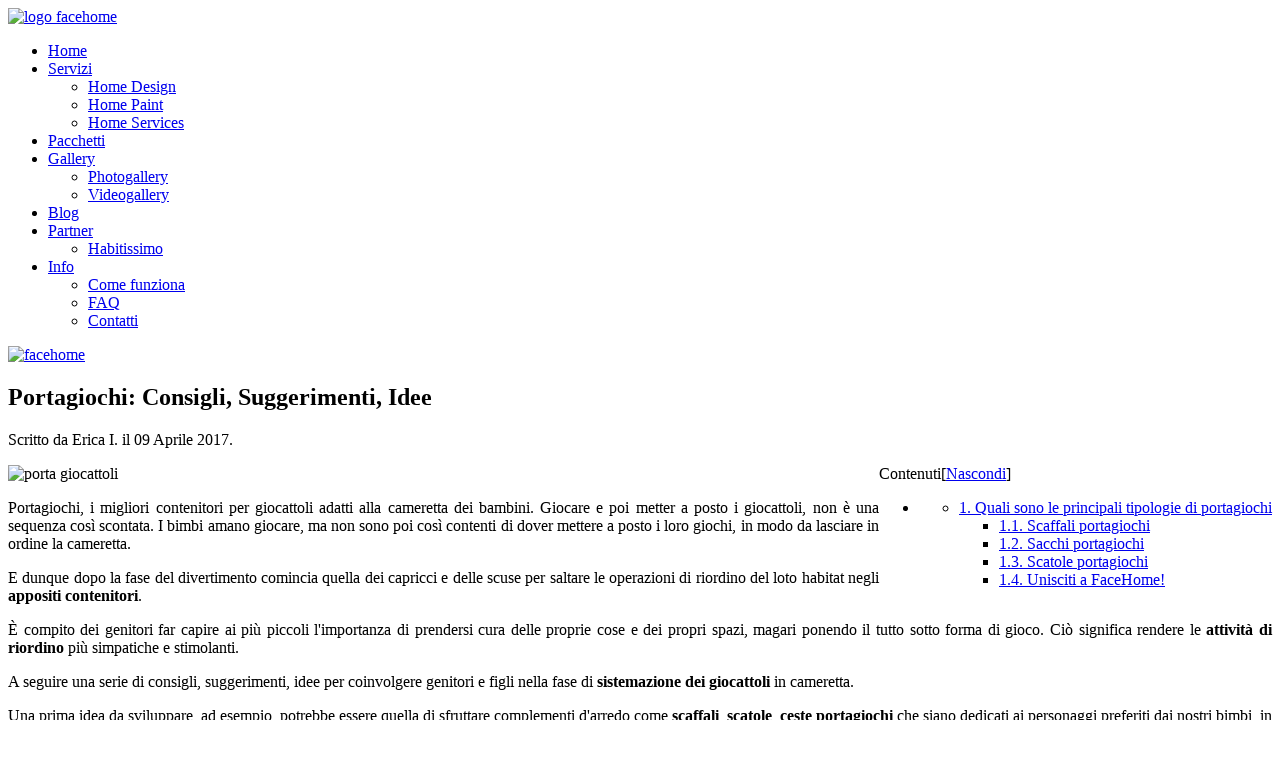

--- FILE ---
content_type: text/html; charset=utf-8
request_url: https://www.facehome.it/blog/368-portagiochi
body_size: 9043
content:
<!DOCTYPE HTML>
<html lang="it-it" dir="ltr"  data-config='{"twitter":0,"plusone":0,"facebook":0,"style":"camera"}'>
<head>
<meta charset="utf-8">
<meta http-equiv="X-UA-Compatible" content="IE=edge">
<meta name="viewport" content="width=device-width, initial-scale=1">
<base href="https://www.facehome.it/blog/368-portagiochi" />
<meta name="keywords" content="portagiochi, ceste, contenitori per giocattoli, scaffali, sacchi, scatole" />
<meta name="description" content="Portagiochi: consigli, suggerimenti, idee per scegliere le ceste, i contenitori per giocattoli più adatti alla cameretta come scaffali, sacchi, scatole." />
<meta name="generator" content="Joomla! - Open Source Content Management" />
<title>Portagiochi: Consigli, Suggerimenti, Idee - FaceHome</title>
<link href="https://www.facehome.it/blog/368-portagiochi" rel="canonical" />
<link href="https://www.facehome.it/component/search/?Itemid=370&amp;catid=11&amp;id=368&amp;format=opensearch" rel="search" title="Vai FaceHome" type="application/opensearchdescription+xml" />
<link href="/templates/yoo_moustache/favicon.ico" rel="shortcut icon" type="image/vnd.microsoft.icon" />
<link rel="stylesheet" href="/media/com_jchoptimize/cache/css/012f5cc7ebab8c145a10e417db56cf33bc9e6950e95c9d5b3031fc349e5673ea.css" />
<style type="text/css">.rssocial-sharing-facebook-container-left{width:185px;height:20px}#rssocial-136 .rssocial-icons li{font-size:24px}#rssocial-136 .rssocial-caption a{font-size:14px}#rssocial-136 .rssocial-icons-nobg .rssocial-link{color:rgba(255,255,255,0.75)}#rssocial-136 .rssocial-icons-nobg .rssocial-link:hover{color:rgba(255,255,255,0.5)}#rssocial-136 .rssocial-icons .rssocial-caption a{color:rgb(255,255,255)}#rssocial-136 .rssocial-icons .rssocial-caption{background-color:rgba(0,0,0,0.75)}#rssocial-136 .rssocial-icons .rssocial-caption:hover{background-color:rgba(0,0,0,0.5)}.rssocial-sharing-facebook-container-left{width:124px;height:20px}#rssocial-135 .rssocial-icons li{font-size:24px}#rssocial-135 .rssocial-caption a{font-size:14px}#rssocial-135 .rssocial-icons-bg .rssocial-link{color:rgb(255,255,255)}#rssocial-135 .rssocial-icons-bg .rssocial-link{background-color:rgba(153,0,0,0.75)}#rssocial-135 .rssocial-icons-bg .rssocial-link:hover{background-color:rgba(153,0,0,0.5)}#rssocial-135 .rssocial-icons .rssocial-caption a{color:rgb(255,255,255)}#rssocial-135 .rssocial-icons .rssocial-caption{background-color:rgba(0,0,0,0.75)}#rssocial-135 .rssocial-icons .rssocial-caption:hover{background-color:rgba(0,0,0,0.5)}</style>
<script type="application/json" class="joomla-script-options new">{"csrf.token":"4f85fb772a106d8e9bc5407bbbd4b890","system.paths":{"root":"","base":""}}</script>
<!-- Start: Google Structured Data -->
<script type="application/ld+json">{"@context":"https://schema.org","@type":"Organization","url":"https://www.facehome.it","logo":"https://www.facehome.it/images/logo.png"}</script>
<script type="application/ld+json">{"@context":"https://schema.org","@type":"Organization","name":"FaceHome","url":"https://www.facehome.it","sameAs":["https://www.facebook.com/facehome.it","https://twitter.com/facehome_it","https://plus.google.com/+FacehomeIt","https://www.instagram.com/facehome.it/","https://www.youtube.com/user/FacehomeIT"]}</script>
<script type="application/ld+json">{"@context":"https://schema.org","@type":"BreadcrumbList","itemListElement":[{"@type":"ListItem","position":1,"item":{"@id":"https://www.facehome.it/","name":"Home"}},{"@type":"ListItem","position":2,"item":{"@id":"https://www.facehome.it/blog?filter_tag[0]=","name":"Blog"}},{"@type":"ListItem","position":3,"item":{"@id":"https://www.facehome.it/blog/368-portagiochi","name":"Portagiochi: Consigli, Suggerimenti, Idee"}}]}</script>
<!-- End: Google Structured Data -->
<link rel="apple-touch-icon-precomposed" href="/templates/yoo_moustache/apple_touch_icon.png">
<link rel="stylesheet" href="/media/com_jchoptimize/cache/css/012f5cc7ebab8c145a10e417db56cf33c38f28c4af8b84c8b5d4a0e4e13abbfa.css" />
<link href="https://plus.google.com/+FacehomeIt" rel="publisher" />
<script src="/media/com_jchoptimize/cache/js/3c678e04ba96896d802ceb33a6a569da1785c4bfcc0bfa386dfdf6fd319456f4.js"></script>
<script src="https://platform.tumblr.com/v1/share.js" type="text/javascript"></script>
<script src="/media/com_jchoptimize/cache/js/3c678e04ba96896d802ceb33a6a569da6af71d36b633dac0217807a346dcbcef.js"></script>
<script type="text/javascript">RSSocial.captionEqualWidth();RSSocial.showOnClick('inline','left','136','sharing','0','0','2');RSSocial.setListWidth('136','0');RSSocial.floatingResize('136','inline','left');jQuery(function($){SqueezeBox.initialize({});initSqueezeBox();$(document).on('subform-row-add',initSqueezeBox);function initSqueezeBox(event,container)
{SqueezeBox.assign($(container||document).find('a.modal').get(),{parse:'rel'});}});window.jModalClose=function(){SqueezeBox.close();};document.onreadystatechange=function(){if(document.readyState=='interactive'&&typeof tinyMCE!='undefined'&&tinyMCE)
{if(typeof window.jModalClose_no_tinyMCE==='undefined')
{window.jModalClose_no_tinyMCE=typeof(jModalClose)=='function'?jModalClose:false;jModalClose=function(){if(window.jModalClose_no_tinyMCE)window.jModalClose_no_tinyMCE.apply(this,arguments);tinyMCE.activeEditor.windowManager.close();};}
if(typeof window.SqueezeBoxClose_no_tinyMCE==='undefined')
{if(typeof(SqueezeBox)=='undefined')SqueezeBox={};window.SqueezeBoxClose_no_tinyMCE=typeof(SqueezeBox.close)=='function'?SqueezeBox.close:false;SqueezeBox.close=function(){if(window.SqueezeBoxClose_no_tinyMCE)window.SqueezeBoxClose_no_tinyMCE.apply(this,arguments);tinyMCE.activeEditor.windowManager.close();};}}};RSSocial.captionEqualWidth();RSSocial.showOnClick('inline','bottom','135','icons','0','0','0');RSSocial.setListWidth('135','0');RSSocial.floatingResize('135','inline','bottom');</script>
<script src="/media/com_jchoptimize/cache/js/3c678e04ba96896d802ceb33a6a569dafa9c3e8c678d585b906373562dcc8d55.js"></script>
<script type="text/javascript">(function(i,s,o,g,r,a,m){i['GoogleAnalyticsObject']=r;i[r]=i[r]||function(){(i[r].q=i[r].q||[]).push(arguments)},i[r].l=1*new Date();a=s.createElement(o),m=s.getElementsByTagName(o)[0];a.async=1;a.src=g;m.parentNode.insertBefore(a,m)})(window,document,'script','//www.google-analytics.com/analytics.js','ga');ga('create','UA-46489888-1','auto');ga('set','anonymizeIp',true);ga('send','pageview');</script>
<script type="text/javascript">var _iub=_iub||[];_iub.csConfiguration={"lang":"it","siteId":262142,"cookiePolicyId":168786,"banner":{"acceptButtonDisplay":true,"customizeButtonDisplay":true}};</script>
<script type='text/javascript'>var iCallback=function(){};if('callback'in _iub.csConfiguration){if('onConsentGiven'in _iub.csConfiguration.callback)iCallback=_iub.csConfiguration.callback.onConsentGiven;_iub.csConfiguration.callback.onConsentGiven=function()
{iCallback();jQuery('noscript._no_script_iub').each(function(a,b){var el=jQuery(b);el.after(el.html());});};};</script>
<script type="text/javascript" src="//cdn.iubenda.com/cs/iubenda_cs.js" charset="UTF-8" async></script>
</head>
<body class="tm-sidebar-a-right tm-sidebars-1 tm-isblog  tm-navbar-fixed">
<div id="tm-headerbar" class="tm-headerbar">
<nav class="tm-navbar uk-navbar">
<div class="uk-container uk-container-center">
<div class="uk-clearfix">
<a class="tm-logo uk-navbar-brand uk-hidden-small" href="https://www.facehome.it">
<img src="/images/logo.png" alt="logo facehome" width="217" height="48" /></a>
<div class="uk-navbar-flip">
<ul class="uk-navbar-nav uk-visible-large">
<li><a href="https://www.facehome.it/">Home</a></li><li class="uk-parent" data-uk-dropdown="{preventflip:'y'}" aria-haspopup="true" aria-expanded="false"><a href="https://www.facehome.it/servizi">Servizi</a><div class="uk-dropdown uk-dropdown-navbar uk-dropdown-width-1"><div class="uk-grid uk-dropdown-grid"><div class="uk-width-1-1"><ul class="uk-nav uk-nav-navbar"><li><a href="https://www.facehome.it/servizi/home-design">Home Design</a></li><li><a href="https://www.facehome.it/servizi/home-paint">Home Paint</a></li><li><a href="https://www.facehome.it/servizi/home-services">Home Services</a></li></ul></div></div></div></li><li><a href="https://www.facehome.it/pacchetti">Pacchetti</a></li><li class="uk-parent" data-uk-dropdown="{preventflip:'y'}" aria-haspopup="true" aria-expanded="false"><a href="#">Gallery</a>
<div class="uk-dropdown uk-dropdown-navbar uk-dropdown-width-1"><div class="uk-grid uk-dropdown-grid"><div class="uk-width-1-1"><ul class="uk-nav uk-nav-navbar"><li><a href="https://www.facehome.it/gallery/photogallery">Photogallery</a></li><li><a href="https://www.facehome.it/gallery/videogallery">Videogallery</a></li></ul></div></div></div></li><li class="uk-active"><a href="https://www.facehome.it/blog">Blog</a></li><li class="uk-parent" data-uk-dropdown="{preventflip:'y'}" aria-haspopup="true" aria-expanded="false"><a href="#">Partner</a>
<div class="uk-dropdown uk-dropdown-navbar uk-dropdown-width-1"><div class="uk-grid uk-dropdown-grid"><div class="uk-width-1-1"><ul class="uk-nav uk-nav-navbar"><li><a href="/partner/habitissimo">Habitissimo</a></li></ul></div></div></div></li><li class="uk-parent" data-uk-dropdown="{preventflip:'y'}" aria-haspopup="true" aria-expanded="false"><a href="#">Info</a>
<div class="uk-dropdown uk-dropdown-navbar uk-dropdown-width-1"><div class="uk-grid uk-dropdown-grid"><div class="uk-width-1-1"><ul class="uk-nav uk-nav-navbar"><li><a href="https://www.facehome.it/info/come-funziona-l-interior-design-online">Come funziona</a></li><li><a href="https://www.facehome.it/info/faq">FAQ</a></li><li><a href="https://www.facehome.it/info/contatti">Contatti</a></li></ul></div></div></div></li></ul>	</div>
<a href="#offcanvas" class="uk-navbar-toggle uk-navbar-flip uk-hidden-large" data-uk-offcanvas></a>
<a class="tm-logo-small uk-navbar-brand uk-visible-small" href="https://www.facehome.it">
<img class="uk-responsive-height" src="/images/logo.png" alt="facehome" width="217" height="48" /></a>
</div>
</div>
</nav>
</div>
<div id="tm-middle" class="tm-block ">
<div class="uk-container uk-container-center">
<div class="tm-middle uk-grid" data-uk-scrollspy="{targets:true, repeat:true}" data-uk-grid-match data-uk-grid-margin>
<div class="tm-main uk-width-medium-3-4">
<main class="tm-content">
<div id="system-message-container">
</div>
<article class="uk-article" data-permalink="http://www.facehome.it/blog/368-portagiochi">
<h1 class="uk-article-title">  
      
            
            Portagiochi: Consigli, Suggerimenti, Idee    
            
        
        </h1>
<p class="uk-article-meta">

		Scritto da Erica I. il <time datetime="2017-04-09" pubdate>09 Aprile 2017</time>.
	</p>
<img class="uk-align-right" src="/images/bloga/porta-giocattoli.jpg" alt="porta giocattoli" width="837" height="558" />
<div class="autotoc" style="float:right;"><script type="text/javascript">function toc_toggle_visible(ob)
{var ul=ob.parentNode.parentNode.getElementsByTagName("ul")[0];var d=ul.style.display=="none";ul.style.display=d?"":"none";ob.innerHTML=d?"Nascondi":"Mostra";return false;}</script><span>Contenuti</span><span>[<a href="#" onclick="return toc_toggle_visible(this);">Nascondi</a>]</span><ul><li><ul><li><a href='https://www.facehome.it/blog/368-portagiochi#h1-quali-sono-le-principali-tipologie-di-portagiochi' class='toclink toclink-h1'>1.&nbsp;Quali sono le principali tipologie di portagiochi</a><ul><li><a href='https://www.facehome.it/blog/368-portagiochi#h1-1-scaffali-portagiochi' class='toclink toclink-h2'>1.1.&nbsp;Scaffali portagiochi</a></li><li><a href='https://www.facehome.it/blog/368-portagiochi#h1-2-sacchi-portagiochi' class='toclink toclink-h2'>1.2.&nbsp;Sacchi portagiochi</a></li><li><a href='https://www.facehome.it/blog/368-portagiochi#h1-3-scatole-portagiochi' class='toclink toclink-h2'>1.3.&nbsp;Scatole portagiochi</a></li><li><a href='https://www.facehome.it/blog/368-portagiochi#h1-4-unisciti-a-facehome' class='toclink toclink-h2'>1.4.&nbsp;Unisciti a FaceHome!</a></li></ul></li></ul></li></ul></div>
<div>
<p style="margin-bottom: 0cm; text-align: justify;">Portagiochi, i migliori contenitori per giocattoli adatti alla cameretta dei bambini. Giocare e poi metter a posto i giocattoli, non è una sequenza così scontata. I bimbi amano giocare, ma non sono poi così contenti di dover mettere a posto i loro giochi, in modo da lasciare in ordine la cameretta.</p>
<p style="margin-bottom: 0cm; text-align: justify;">E dunque dopo la fase del divertimento comincia quella dei capricci e delle scuse per saltare le operazioni di riordino del loto habitat negli <strong>appositi contenitori</strong>.</p>
<p style="margin-bottom: 0cm; text-align: justify;">È compito dei genitori far capire ai più piccoli l'importanza di prendersi cura delle proprie cose e dei propri spazi, magari ponendo il tutto sotto forma di gioco. Ciò significa rendere le <strong>attività di riordino</strong> più simpatiche e stimolanti.</p>
<p style="margin-bottom: 0cm; text-align: justify;">A seguire una serie di consigli, suggerimenti, idee per coinvolgere genitori e figli nella fase di <strong>sistemazione dei giocattoli</strong> in cameretta.</p>
<p style="margin-bottom: 0cm; text-align: justify;">Una prima idea da sviluppare, ad esempio, potrebbe essere quella di sfruttare complementi d'arredo come <strong>scaffali</strong>, <strong>scatole</strong>, <strong>ceste portagiochi</strong> che siano dedicati ai personaggi preferiti dai nostri bimbi, in modo tale da far pensar loro che i giochi riposti saranno sotto la custodia dei propri idoli.</p>
<p style="margin-bottom: 0cm; text-align: justify;">Il consiglio successivo è quello di scegliere il <strong>contenitore per i giocattoli</strong> in base a criteri specifici, ovvero: quantità degli accessori da riporre, spazio disponibile in cameretta, materiale di composizione, colori principali del complemento da abbinare a quelli dell'arredo generale.</p>
<h2 style="text-align: justify;" id='h1-quali-sono-le-principali-tipologie-di-portagiochi'><strong>Quali sono le principali tipologie di portagiochi</strong></h2>
<p style="margin-bottom: 0cm; text-align: justify;">Sfruttando questi criteri potremmo individuare <strong>tre tipologie principali di porta giocattoli</strong>, disponibili online a prezzi davvero economici: gli scaffali, i sacchi, le scatole. Vediamoli nel dettaglio.</p>
<h3 style="text-align: justify;" id='h1-1-scaffali-portagiochi'><strong>Scaffali portagiochi</strong></h3>
<p style="margin-bottom: 0cm; text-align: justify;">Gli <span style="text-decoration: underline; color: #ef4141;"><strong><a href="/blog/367-scaffali-portagiochi-camerette.html" style="color: #ef4141; text-decoration: underline;">scaffali portagiochi</a></strong></span> sono i più tradizionali. Una struttura in legno, o a volte in materiale plastico, con diversi ripiani per riporre i giochi dei più piccoli e mantenere in ordine il loro ambiente.</p>
<p style="margin-bottom: 0cm; text-align: justify;">Anche in questa categoria, però, nei tempi più recenti i designer hanno introdotto delle novità proprio per lo <strong>scaffale portagiochi</strong>.</p>
<p style="margin-bottom: 0cm; text-align: justify;">Nascono così gli scaffali articolati non in piani, ma in scatole o sacchetti porta giocattoli, da estrarre singolarmente a seconda del gioco che si intende svolgere.</p>
<p style="margin-bottom: 0cm; text-align: justify;">Si tratta di proposte di gran successo on line. Semplici da usare anche per i bambini, divertenti, colorate e soprattutto poco ingombranti.</p>
<h3 style="text-align: justify;" id='h1-2-sacchi-portagiochi'><strong>Sacchi portagiochi</strong></h3>
<p style="margin-bottom: 0cm; text-align: justify;">Accanto agli scaffali ci sono poi i <span style="text-decoration: underline; color: #ef4141;"><strong><a href="/blog/366-sacchi-portagiochi-contenitori.html" style="color: #ef4141; text-decoration: underline;">sacchi per giocattoli</a></strong></span>. I più venduti sono quelli a forma di animaletto, ma un discreto successo registrano anche quelli dei supereroi per i maschietti e quelli delle principesse per le femminucce.</p>
<p style="margin-bottom: 0cm; text-align: justify;">La caratteristica principale del <strong>sacco portagiochi</strong> sta nel fatto che si sviluppa in altezza, dunque non occupa tanto spazio in cameretta, inoltre, essendo fatto di tessuto, la struttura non è rigida e si allarga ed adatta all'ingresso di tanti accessori.</p>
<p style="margin-bottom: 0cm; text-align: justify;">L'ideale è sistemare più sacchi vicini, in modo fare scenografia e assicurarsi il completo ordine in cameretta.</p>
<h3 style="text-align: justify;" id='h1-3-scatole-portagiochi'><strong>Scatole portagiochi</strong></h3>
<p style="margin-bottom: 0cm; text-align: justify;">L'altra tipologia di contenitori per giocattoli da cameretta è costituita dalle <span style="text-decoration: underline; color: #ef4141;"><strong><a href="/blog/365-scatole-portagiochi-ceste-contenitori.html" style="color: #ef4141; text-decoration: underline;">scatole portagiochi</a></strong></span>. Non semplici scatole di cartone, ma contenitori ben progettati, in materiali plastici molto resistenti, in dimensioni poco ingombranti, tanto da poter essere riposte anche sotto il letto.</p>
<p style="margin-bottom: 0cm; text-align: justify;">La caratteristica di una <strong>scatola portagiochi</strong> che spicca sulle altre è l'estetica di grande impatto. Quelle di maggior successo nel web sono decorate con le immagini più famose note dei Cartoons più alla moda, sicché riporre i giochi in questi contenitori, sarà per i nostri bimbi meno faticoso, vista la loro bellezza.</p>
<p style="margin-bottom: 0cm; text-align: justify;">Per i bambini quindi giocare e poi <strong>riordinare la cameretta</strong> grazie a scaffali, sacchi e scatole porta giocattoli, dedicati ai propri personaggi preferiti, sarà meno faticoso e più divertente.</p>
<p>&nbsp;</p>
<hr />
<p style="text-align: center;"><strong>Ti è piaciuto l'articolo? Condividilo sui Social Network e se vuoi lascia un commento in fondo alla pagina!<br /></strong></p>
<p style="text-align: justify;"><div id="rssocial-136" class="rssocial-container rssocial-sharing rssocial-inline rssocial-center  ">
<ul id="rssocial-ul-136" class="rssocial-sharing ">
<li id="rssocial-sharing-button" class="rssocial-sharing-facebook-container-left">
<iframe src="https://www.facebook.com/plugins/like.php?locale=it_IT&amp;href=https%3A%2F%2Fwww.facehome.it%2Fblog%2F368-portagiochi&amp;layout=button_count&amp;action=like&amp;show_faces=false&amp;share=true&amp;font=arial" scrolling="no" frameborder="0" style="border:none; overflow:hidden; width:185px; height:20px;" allowTransparency="true"></iframe>
</li>
<li id="rssocial-sharing-button" class="rssocial-sharing-twitter-counter-horizontal-left">
<a href="//twitter.com/share" class="twitter-share-button" data-url="https://www.facehome.it/blog/368-portagiochi" data-count="horizontal" data-lang="it_IT">Tweet</a>
<script type="text/javascript" src="https://platform.twitter.com/widgets.js"></script>
</li>
</ul>
</div>
<div class="rssocial-clear"></div>
</p>
<hr />
<h3 style="text-align: center;" id='h1-4-unisciti-a-facehome'><strong>Unisciti a FaceHome!</strong></h3>
<p style="text-align: justify;">Ti piacerebbe ricevere via email periodicamente e <strong>GRATUITAMENTE</strong> buoni sconto, coupon, news per la casa, l'ufficio, il negozio e non solo?</p>
<p>Iscriviti tramite il form sottostante e <strong><span style="text-decoration: underline;">ottieni subito</span></strong> il tuo primo <strong>coupon di sconto per gli acquisti di casa</strong>!</p>
<p>&nbsp;</p>
<p style="text-align: center;"><strong>Inserisci il tuo nome e la tua migliore email</strong><br /> (niente spam, lo odiamo quanto te)</p>
<p></p>
<hr />
<p style="margin-bottom: 0cm; text-align: justify;"><span style="font-size: 8pt;">(le immagini contenute nell'articolo sono state reperite in rete, qualora le stesse andassero a ledere eventuali diritti di proprietà basterà comunicarcelo e provvederemo a rimuoverle oppure a citare come fonte il titolare di tali diritti)</span></p>
<p>&nbsp;</p>	</div>
</article>
</main>
</div>
<aside class="tm-sidebar-a uk-width-medium-1-4"><div class="uk-panel uk-panel-box"><h3 class="uk-panel-title">Cerca nel Blog</h3>
<form id="search-138" class="uk-search" action="/blog" method="post" role="search" data-uk-search="{'source': '/component/search/?tmpl=raw&amp;type=json&amp;ordering=&amp;searchphrase=all', 'param': 'searchword', 'msgResultsHeader': 'Risultati della ricerca', 'msgMoreResults': 'Altri risultati', 'msgNoResults': 'Nessun risultato trovato', flipDropdown: 1}">
<input class="uk-search-field" type="text" name="searchword" placeholder="cerca...">
<input type="hidden" name="task"   value="search">
<input type="hidden" name="option" value="com_search">
<input type="hidden" name="Itemid" value="370">
</form>
</div>
<div class="uk-panel uk-panel-box uk-text-bold"><h3 class="uk-panel-title">Guide & Consigli</h3>
<ul class="uk-list uk-list-line">
<li><span style="font-size: 18px;"><a href="/blog/107-guida-alla-scelta-delle-tende-per-interni">Tende</a></span></li>
<li><span style="font-size: 18px;"><a href="/blog/113-come-scegliere-lo-specchio-adatto-ad-ogni-ambiente">Specchi</a></span></li>
<li><span style="font-size: 18px;"><a href="/blog/124-come-scegliere-il-tappeto-adatto-ad-ogni-ambiente">Tappeti</a></span></li>
<li><span style="font-size: 18px;"><a href="/blog/130-guida-alla-scelta-degli-appendiabiti-o-attaccapanni">Appendiabiti</a></span></li>
<li><span style="font-size: 18px;"><a href="/blog/135-come-rendere-unica-e-speciale-la-casa-con-le-decorazioni-da-parete">Decorazioni da Parete</a></span></li>
<li><span style="font-size: 18px;"><a href="/blog/141-la-scarpiera-soluzione-salvaspazio">Scarpiere</a></span></li>
<li><span style="font-size: 18px;"><a href="/blog/146-il-portaombrelli-un-complemento-per-tutti-gli-stili-d-arredo">Portaombrelli</a></span></li>
<li><span style="font-size: 18px;"><a href="/blog/152-guida-scelta-mensola-adatta-pareti-casa">Mensole</a></span></li>
<li><span style="font-size: 18px;"><a href="/blog/157-libreria-ideale-guida-alla-scelta">Librerie</a></span></li>
<li><span style="font-size: 18px;"><a href="/blog/163-come-scegliere-lampada-per-illuminazione-casa">Lampade</a></span></li>
<li><span style="font-size: 18px;"><a href="/blog/168-guida-scelta-tavolino-ideale-salotto">Tavolini</a></span></li>
<li><span style="font-size: 18px;"><a href="/blog/173-guida-scelta-portasciugamani-bagno">Portasciugamani</a></span></li>
<li><span style="font-size: 18px;"><a href="/blog/178-guida-scelta-orologio-da-parete">Orologi da Parete</a></span></li>
<li><span style="font-size: 18px;"><a href="/blog/183-biancheria-nuova-rinnovare-camera-letto">Biancheria da Camera</a></span></li>
<li><span style="font-size: 18px;"><a href="/blog/191-quadri-moderni-decorazioni-interni">Quadri</a></span></li>
<li><span style="font-size: 18px;"><a href="/blog/196-decorazioni-moderne-centrotavola">Centrotavola</a></span></li>
<li><span style="font-size: 18px;"><a href="/blog/203-tipologie-cornici-tavolo-guida-scelta">Cornici da Tavolo</a></span></li>
<li><span style="font-size: 18px;"><a href="/blog/208-accessori-sedute-contenitori-pouf">Pouf</a></span></li>
<li><span style="font-size: 18px;"><a href="/blog/214-cambiare-sedie-cucina-consigli">Sedie da Cucina</a></span></li>
<li><span style="font-size: 18px;"><a href="/blog/219-tavolo-elemento-per-arredare-casa">Tavoli</a></span></li>
<li><span style="font-size: 18px;"><a href="/blog/229-come-scegliere-poltrona-ideale">Poltrone</a></span></li>
<li><span style="font-size: 18px;"><a href="/blog/235-rimodernare-camera-a-partire-letto">Letti</a></span></li>
<li><span style="font-size: 18px;"><a href="/blog/245-consigli-arredare-giardini-terrazze-balconate">Arredo da Esterni</a></span></li>
<li><span style="font-size: 18px;"><a href="/blog/251-carrello-portaoggetti-casa-tipologie-caratteristiche">Carrelli Portaoggetti</a></span></li>
<li><span style="font-size: 18px;"><a href="/blog/257-rivisitazione-credenza-arredo-moderno">Credenze</a></span></li>
<li><span style="font-size: 18px;"><a href="/blog/263-vetrinetta-casa-classica-moderna">Vetrinette</a></span></li>
<li><span style="font-size: 18px;"><a href="/blog/269-arredo-slim-soluzione-problemi-spazio">Arredo Slim</a></span></li>
<li><span style="font-size: 18px;"><a href="/blog/277-arredare-bagno-consigli-tendenze">Mobili da Bagno</a></span></li>
<li><span style="font-size: 18px;"><a href="/blog/283-zerbino-ingresso-modelli-casa">Zerbini</a></span></li>
<li><span style="font-size: 18px;"><a href="/blog/289-lavanderia-guida-consigli-arredo">Lavanderia</a></span></li>
<li><span style="font-size: 18px;"><a href="/blog/296-rinnovare-casa-in-stile-etnico">Stile Etnico</a></span></li>
<li><span style="font-size: 18px;"><a href="/blog/301-arredare-casa-in-stile-vintage">Stile Vintage</a></span></li>
<li><span style="font-size: 18px;"><a href="/blog/307-arredare-casa-in-stile-country">Stile Country</a></span></li>
<li><span style="font-size: 18px;"><a href="/blog/312-arredare-casa-in-stile-shabby-chic">Stile Shabby Chic</a></span></li>
<li><span style="font-size: 18px;"><a href="/blog/318-arredare-casa-in-stile-industriale">Stile Industriale</a></span></li>
<li><span style="font-size: 18px;"><a href="/blog/324-arredare-casa-in-stile-nordico">Stile Nordico Scandinavo</a></span></li>
<li><span style="font-size: 18px;"><a href="/blog/329-arredare-casa-stile-boho-chic">Stile Boho Chic</a></span></li>
<li><span style="font-size: 18px;"><a href="/blog/334-arredare-casa-stile-minimalista">Stile Minimalista</a></span></li>
<li><span style="font-size: 18px;"><a href="/blog/339-arredare-casa-stile-eclettico">Stile Eclettico</a></span></li>
<li><span style="font-size: 18px;"><a href="/blog/344-carta-da-parati-arredare-casa">Carta da Parati</a></span></li>
<li><span style="font-size: 18px;"><a href="/blog/348-arredare-casa-mobili-design">Mobili di Design</a></span></li>
<li><span style="font-size: 18px;"><a href="/blog/359-come-arredare-casa-stile-gusto">Idee per Arredare</a></span></li>
<li><span style="font-size: 18px;"><a href="/blog/364-come-arredare-cameretta-bambini">Cameretta per Bambini</a></span></li>
<li><span style="font-size: 18px;"><a href="/blog/368-portagiochi">Portagiochi per Cameretta</a></span></li>
<li><span style="font-size: 18px;"><a href="/blog/373-tappeti-per-cameretta">Tappeti per Cameretta</a></span></li>
<li><span style="font-size: 18px;"><a href="/blog/379-lampade-da-cameretta">Lampade da Cameretta</a></span></li>
<li><span style="font-size: 18px;"><a href="/blog/385-culle-fasciatoi">Culle e Fasciatoi</a></span></li>
<li><span style="font-size: 18px;"><a href="/blog/390-tipologie-seggiolone-bambini-sedioline">Seggiolone e Sedioline</a></span></li>
<li><span style="font-size: 18px;"><a href="/blog/395-scrivanie-per-camerette">Scrivanie per Camerette</a></span></li>
<li><span style="font-size: 18px;"><a href="/blog/401-portagioielli">Portagioielli</a></span></li>
<li><span style="font-size: 18px;"><a href="/blog/407-como-comodini">Comò e Comodini</a></span></li>
<li><span style="font-size: 18px;"><a href="/blog/419-organizzatori-armadio">Organizzatori Armadio</a></span></li>
<li><span style="font-size: 18px;"><a href="/blog/420-portapane">Portapane</a></span></li>
<li><span style="font-size: 18px;"><a href="/blog/421-accessori-cucina">Accessori Cucina</a></span></li>
<li><span style="font-size: 18px;"><a href="/blog/302-addobbi-natalizi-decorazioni-natalizie">Addobbi e Decorazioni Natalizie</a></span></li>
<li><span style="font-size: 18px;">(in aggiornamento continuo)</span></li>
</ul></div>
<div class="uk-panel uk-panel-box"><h3 class="uk-panel-title">Amazon Affiliate Disclosure</h3>
<p style="text-align: justify;"><span style="font-size: 14px;" line-height:="">Facehome.it partecipa al programma associati di Amazon Services LLC, un programma di promozione progettato per provvedere i mezzi ai webmaster per guadagnare una percentuale linkando a prodotti presenti su amazon (.com, .co.uk, .it etc) e ogni altro sito che può essere affiliato con il servizio associati di Amazon Service LLC.</span></p></div></aside>
</div>
</div>
</div>
<div class="tm-block tm-block-footer">
<div class="uk-container uk-container-center">
<footer class="tm-footer uk-text-center">
<a class="tm-totop-scroller" data-uk-smooth-scroll href="#">TOP</a>
<div class="uk-panel">
<p style="text-align: center;"><a href="/chi-e.html">Chi è</a> | <a href="/info/come-funziona-l-interior-design-online.html">Come Funziona</a> | <a href="/info/contatti.html">Contatti</a> | <a href="/blog.html">Blog</a> | <a href="/esempi.html">Esempi</a> | <a href="/newsletter.html">Newsletter</a> | <a href="https://www.iubenda.com/privacy-policy/13974827/legal" rel="nofollow">Privacy e Cookie</a></p>
<p><img src="/images/Logosm.png" alt="facehome" width="178" height="39" /></p>
<p style="text-align: center;">Copyright&nbsp;© Facehome.it - Tutti i diritti riservati - by GGOOD SNC -&nbsp; via C. Battisti n°9 22063 Cantù (CO) -&nbsp;+39 031 5476210 - P.IVA 03280840137</p>
<p><a href="https://www.pinterest.it/facehomedesign/_created/"><img src="/images/pinterest.png" alt="" width="50" height="50" /> </a><a href="https://www.facebook.com/facehome.it"><img src="/images/facehome-facebook.png" alt="" width="50" height="50" /></a><a href="https://twitter.com/facehome_it"><img src="/images/twitter.png" alt="" width="50" height="50" /></a><a href="https://www.youtube.com/channel/UCFrbfxUCxFEIvapRwroPXfA"><img src="/images/youtube.png" alt="" width="50" height="50" /></a><a href="https://www.instagram.com/facehome.it/"><img src="/images/isntagram.png" alt="" width="50" height="50" /></a></p></div>
<div class="uk-panel"><div id="rssocial-135" class="rssocial-container rssocial-icons rssocial-inline rssocial-center rssocial-icons-bottom-spacing ">
<ul id="rssocial-ul-135" class="rssocial-icons rssocial-icons-bg rssocial-icons-circle">
</ul>
</div>
<div class="rssocial-clear"></div>
</div>
</footer>
</div>
</div>
<div id="offcanvas" class="uk-offcanvas">
<div class="uk-offcanvas-bar uk-offcanvas-bar-flip"><ul class="uk-nav uk-nav-offcanvas">
<li><a href="https://www.facehome.it/">Home</a></li><li class="uk-parent"><a href="https://www.facehome.it/servizi">Servizi</a><ul class="uk-nav-sub"><li><a href="https://www.facehome.it/servizi/home-design">Home Design</a></li><li><a href="https://www.facehome.it/servizi/home-paint">Home Paint</a></li><li><a href="https://www.facehome.it/servizi/home-services">Home Services</a></li></ul></li><li><a href="https://www.facehome.it/pacchetti">Pacchetti</a></li><li class="uk-parent"><a href="#">Gallery</a>
<ul class="uk-nav-sub"><li><a href="https://www.facehome.it/gallery/photogallery">Photogallery</a></li><li><a href="https://www.facehome.it/gallery/videogallery">Videogallery</a></li></ul></li><li class="uk-active"><a href="https://www.facehome.it/blog">Blog</a></li><li class="uk-parent"><a href="#">Partner</a>
<ul class="uk-nav-sub"><li><a href="/partner/habitissimo">Habitissimo</a></li></ul></li><li class="uk-parent"><a href="#">Info</a>
<ul class="uk-nav-sub"><li><a href="https://www.facehome.it/info/come-funziona-l-interior-design-online">Come funziona</a></li><li><a href="https://www.facehome.it/info/faq">FAQ</a></li><li><a href="https://www.facehome.it/info/contatti">Contatti</a></li></ul></li></ul></div>
</div>
</body>
</html><!-- IUBENDA DEFAULT PARSING ENGINE --><!-- IUBENDA PLUGIN ACTIVE 0.0125s -->

--- FILE ---
content_type: text/plain
request_url: https://www.google-analytics.com/j/collect?v=1&_v=j102&aip=1&a=866324224&t=pageview&_s=1&dl=https%3A%2F%2Fwww.facehome.it%2Fblog%2F368-portagiochi&ul=en-us%40posix&dt=Portagiochi%3A%20Consigli%2C%20Suggerimenti%2C%20Idee%20-%20FaceHome&sr=1280x720&vp=1280x720&_u=YEBAAEABAAAAACAAI~&jid=1386086596&gjid=1755481362&cid=950606419.1768608412&tid=UA-46489888-1&_gid=191812331.1768608412&_r=1&_slc=1&z=265070028
body_size: -450
content:
2,cG-VJJ13VCWMS